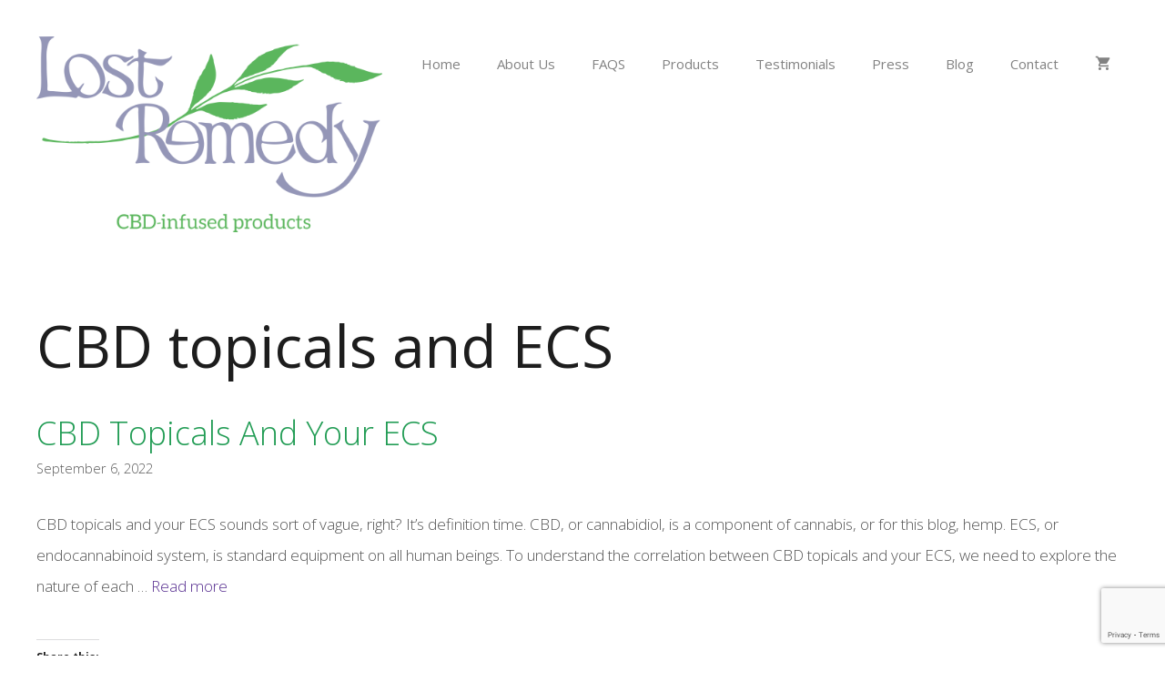

--- FILE ---
content_type: text/html; charset=utf-8
request_url: https://www.google.com/recaptcha/api2/anchor?ar=1&k=6LeK-uoUAAAAAPuSN79NEim3dytw1iGiwvc8Ewbw&co=aHR0cHM6Ly9sb3N0cmVtZWR5LmNvbTo0NDM.&hl=en&v=TkacYOdEJbdB_JjX802TMer9&size=invisible&anchor-ms=20000&execute-ms=15000&cb=5yislfn2pnrb
body_size: 45757
content:
<!DOCTYPE HTML><html dir="ltr" lang="en"><head><meta http-equiv="Content-Type" content="text/html; charset=UTF-8">
<meta http-equiv="X-UA-Compatible" content="IE=edge">
<title>reCAPTCHA</title>
<style type="text/css">
/* cyrillic-ext */
@font-face {
  font-family: 'Roboto';
  font-style: normal;
  font-weight: 400;
  src: url(//fonts.gstatic.com/s/roboto/v18/KFOmCnqEu92Fr1Mu72xKKTU1Kvnz.woff2) format('woff2');
  unicode-range: U+0460-052F, U+1C80-1C8A, U+20B4, U+2DE0-2DFF, U+A640-A69F, U+FE2E-FE2F;
}
/* cyrillic */
@font-face {
  font-family: 'Roboto';
  font-style: normal;
  font-weight: 400;
  src: url(//fonts.gstatic.com/s/roboto/v18/KFOmCnqEu92Fr1Mu5mxKKTU1Kvnz.woff2) format('woff2');
  unicode-range: U+0301, U+0400-045F, U+0490-0491, U+04B0-04B1, U+2116;
}
/* greek-ext */
@font-face {
  font-family: 'Roboto';
  font-style: normal;
  font-weight: 400;
  src: url(//fonts.gstatic.com/s/roboto/v18/KFOmCnqEu92Fr1Mu7mxKKTU1Kvnz.woff2) format('woff2');
  unicode-range: U+1F00-1FFF;
}
/* greek */
@font-face {
  font-family: 'Roboto';
  font-style: normal;
  font-weight: 400;
  src: url(//fonts.gstatic.com/s/roboto/v18/KFOmCnqEu92Fr1Mu4WxKKTU1Kvnz.woff2) format('woff2');
  unicode-range: U+0370-0377, U+037A-037F, U+0384-038A, U+038C, U+038E-03A1, U+03A3-03FF;
}
/* vietnamese */
@font-face {
  font-family: 'Roboto';
  font-style: normal;
  font-weight: 400;
  src: url(//fonts.gstatic.com/s/roboto/v18/KFOmCnqEu92Fr1Mu7WxKKTU1Kvnz.woff2) format('woff2');
  unicode-range: U+0102-0103, U+0110-0111, U+0128-0129, U+0168-0169, U+01A0-01A1, U+01AF-01B0, U+0300-0301, U+0303-0304, U+0308-0309, U+0323, U+0329, U+1EA0-1EF9, U+20AB;
}
/* latin-ext */
@font-face {
  font-family: 'Roboto';
  font-style: normal;
  font-weight: 400;
  src: url(//fonts.gstatic.com/s/roboto/v18/KFOmCnqEu92Fr1Mu7GxKKTU1Kvnz.woff2) format('woff2');
  unicode-range: U+0100-02BA, U+02BD-02C5, U+02C7-02CC, U+02CE-02D7, U+02DD-02FF, U+0304, U+0308, U+0329, U+1D00-1DBF, U+1E00-1E9F, U+1EF2-1EFF, U+2020, U+20A0-20AB, U+20AD-20C0, U+2113, U+2C60-2C7F, U+A720-A7FF;
}
/* latin */
@font-face {
  font-family: 'Roboto';
  font-style: normal;
  font-weight: 400;
  src: url(//fonts.gstatic.com/s/roboto/v18/KFOmCnqEu92Fr1Mu4mxKKTU1Kg.woff2) format('woff2');
  unicode-range: U+0000-00FF, U+0131, U+0152-0153, U+02BB-02BC, U+02C6, U+02DA, U+02DC, U+0304, U+0308, U+0329, U+2000-206F, U+20AC, U+2122, U+2191, U+2193, U+2212, U+2215, U+FEFF, U+FFFD;
}
/* cyrillic-ext */
@font-face {
  font-family: 'Roboto';
  font-style: normal;
  font-weight: 500;
  src: url(//fonts.gstatic.com/s/roboto/v18/KFOlCnqEu92Fr1MmEU9fCRc4AMP6lbBP.woff2) format('woff2');
  unicode-range: U+0460-052F, U+1C80-1C8A, U+20B4, U+2DE0-2DFF, U+A640-A69F, U+FE2E-FE2F;
}
/* cyrillic */
@font-face {
  font-family: 'Roboto';
  font-style: normal;
  font-weight: 500;
  src: url(//fonts.gstatic.com/s/roboto/v18/KFOlCnqEu92Fr1MmEU9fABc4AMP6lbBP.woff2) format('woff2');
  unicode-range: U+0301, U+0400-045F, U+0490-0491, U+04B0-04B1, U+2116;
}
/* greek-ext */
@font-face {
  font-family: 'Roboto';
  font-style: normal;
  font-weight: 500;
  src: url(//fonts.gstatic.com/s/roboto/v18/KFOlCnqEu92Fr1MmEU9fCBc4AMP6lbBP.woff2) format('woff2');
  unicode-range: U+1F00-1FFF;
}
/* greek */
@font-face {
  font-family: 'Roboto';
  font-style: normal;
  font-weight: 500;
  src: url(//fonts.gstatic.com/s/roboto/v18/KFOlCnqEu92Fr1MmEU9fBxc4AMP6lbBP.woff2) format('woff2');
  unicode-range: U+0370-0377, U+037A-037F, U+0384-038A, U+038C, U+038E-03A1, U+03A3-03FF;
}
/* vietnamese */
@font-face {
  font-family: 'Roboto';
  font-style: normal;
  font-weight: 500;
  src: url(//fonts.gstatic.com/s/roboto/v18/KFOlCnqEu92Fr1MmEU9fCxc4AMP6lbBP.woff2) format('woff2');
  unicode-range: U+0102-0103, U+0110-0111, U+0128-0129, U+0168-0169, U+01A0-01A1, U+01AF-01B0, U+0300-0301, U+0303-0304, U+0308-0309, U+0323, U+0329, U+1EA0-1EF9, U+20AB;
}
/* latin-ext */
@font-face {
  font-family: 'Roboto';
  font-style: normal;
  font-weight: 500;
  src: url(//fonts.gstatic.com/s/roboto/v18/KFOlCnqEu92Fr1MmEU9fChc4AMP6lbBP.woff2) format('woff2');
  unicode-range: U+0100-02BA, U+02BD-02C5, U+02C7-02CC, U+02CE-02D7, U+02DD-02FF, U+0304, U+0308, U+0329, U+1D00-1DBF, U+1E00-1E9F, U+1EF2-1EFF, U+2020, U+20A0-20AB, U+20AD-20C0, U+2113, U+2C60-2C7F, U+A720-A7FF;
}
/* latin */
@font-face {
  font-family: 'Roboto';
  font-style: normal;
  font-weight: 500;
  src: url(//fonts.gstatic.com/s/roboto/v18/KFOlCnqEu92Fr1MmEU9fBBc4AMP6lQ.woff2) format('woff2');
  unicode-range: U+0000-00FF, U+0131, U+0152-0153, U+02BB-02BC, U+02C6, U+02DA, U+02DC, U+0304, U+0308, U+0329, U+2000-206F, U+20AC, U+2122, U+2191, U+2193, U+2212, U+2215, U+FEFF, U+FFFD;
}
/* cyrillic-ext */
@font-face {
  font-family: 'Roboto';
  font-style: normal;
  font-weight: 900;
  src: url(//fonts.gstatic.com/s/roboto/v18/KFOlCnqEu92Fr1MmYUtfCRc4AMP6lbBP.woff2) format('woff2');
  unicode-range: U+0460-052F, U+1C80-1C8A, U+20B4, U+2DE0-2DFF, U+A640-A69F, U+FE2E-FE2F;
}
/* cyrillic */
@font-face {
  font-family: 'Roboto';
  font-style: normal;
  font-weight: 900;
  src: url(//fonts.gstatic.com/s/roboto/v18/KFOlCnqEu92Fr1MmYUtfABc4AMP6lbBP.woff2) format('woff2');
  unicode-range: U+0301, U+0400-045F, U+0490-0491, U+04B0-04B1, U+2116;
}
/* greek-ext */
@font-face {
  font-family: 'Roboto';
  font-style: normal;
  font-weight: 900;
  src: url(//fonts.gstatic.com/s/roboto/v18/KFOlCnqEu92Fr1MmYUtfCBc4AMP6lbBP.woff2) format('woff2');
  unicode-range: U+1F00-1FFF;
}
/* greek */
@font-face {
  font-family: 'Roboto';
  font-style: normal;
  font-weight: 900;
  src: url(//fonts.gstatic.com/s/roboto/v18/KFOlCnqEu92Fr1MmYUtfBxc4AMP6lbBP.woff2) format('woff2');
  unicode-range: U+0370-0377, U+037A-037F, U+0384-038A, U+038C, U+038E-03A1, U+03A3-03FF;
}
/* vietnamese */
@font-face {
  font-family: 'Roboto';
  font-style: normal;
  font-weight: 900;
  src: url(//fonts.gstatic.com/s/roboto/v18/KFOlCnqEu92Fr1MmYUtfCxc4AMP6lbBP.woff2) format('woff2');
  unicode-range: U+0102-0103, U+0110-0111, U+0128-0129, U+0168-0169, U+01A0-01A1, U+01AF-01B0, U+0300-0301, U+0303-0304, U+0308-0309, U+0323, U+0329, U+1EA0-1EF9, U+20AB;
}
/* latin-ext */
@font-face {
  font-family: 'Roboto';
  font-style: normal;
  font-weight: 900;
  src: url(//fonts.gstatic.com/s/roboto/v18/KFOlCnqEu92Fr1MmYUtfChc4AMP6lbBP.woff2) format('woff2');
  unicode-range: U+0100-02BA, U+02BD-02C5, U+02C7-02CC, U+02CE-02D7, U+02DD-02FF, U+0304, U+0308, U+0329, U+1D00-1DBF, U+1E00-1E9F, U+1EF2-1EFF, U+2020, U+20A0-20AB, U+20AD-20C0, U+2113, U+2C60-2C7F, U+A720-A7FF;
}
/* latin */
@font-face {
  font-family: 'Roboto';
  font-style: normal;
  font-weight: 900;
  src: url(//fonts.gstatic.com/s/roboto/v18/KFOlCnqEu92Fr1MmYUtfBBc4AMP6lQ.woff2) format('woff2');
  unicode-range: U+0000-00FF, U+0131, U+0152-0153, U+02BB-02BC, U+02C6, U+02DA, U+02DC, U+0304, U+0308, U+0329, U+2000-206F, U+20AC, U+2122, U+2191, U+2193, U+2212, U+2215, U+FEFF, U+FFFD;
}

</style>
<link rel="stylesheet" type="text/css" href="https://www.gstatic.com/recaptcha/releases/TkacYOdEJbdB_JjX802TMer9/styles__ltr.css">
<script nonce="vcltrBwSgjogNcK2VJYQdA" type="text/javascript">window['__recaptcha_api'] = 'https://www.google.com/recaptcha/api2/';</script>
<script type="text/javascript" src="https://www.gstatic.com/recaptcha/releases/TkacYOdEJbdB_JjX802TMer9/recaptcha__en.js" nonce="vcltrBwSgjogNcK2VJYQdA">
      
    </script></head>
<body><div id="rc-anchor-alert" class="rc-anchor-alert"></div>
<input type="hidden" id="recaptcha-token" value="[base64]">
<script type="text/javascript" nonce="vcltrBwSgjogNcK2VJYQdA">
      recaptcha.anchor.Main.init("[\x22ainput\x22,[\x22bgdata\x22,\x22\x22,\[base64]/[base64]/[base64]/[base64]/ODU6NzksKFIuUF89RixSKSksUi51KSksUi5TKS5wdXNoKFtQZyx0LFg/[base64]/[base64]/[base64]/[base64]/bmV3IE5bd10oUFswXSk6Vz09Mj9uZXcgTlt3XShQWzBdLFBbMV0pOlc9PTM/bmV3IE5bd10oUFswXSxQWzFdLFBbMl0pOlc9PTQ/[base64]/[base64]/[base64]/[base64]/[base64]/[base64]\\u003d\\u003d\x22,\[base64]\\u003d\\u003d\x22,\x22w7nCkVTClEbDlsOSw7cLc8K3VMKBJG3CkS4Rw5HCm8Oowr5jw6vDsMKQwoDDvnMANcOAwobChcKow51fYcO4U3zCosO+IwLDr8KWf8KJWUdwVn1Aw54CWXpUasOjfsK/w4DCvsKVw5YDdcKLQcKCOSJfIMKcw4zDuWvDkUHCvlDClGpgE8KwZsOew6djw40pwoJRICnCqcKaaQfDpcKqasKuw45fw7htPcKOw4HCvsOvwrbDigHDt8KMw5LCscKOWH/[base64]/Cs8KLIcO7OFDDicKMw6V2F8KJw7RmwozDvmxpw5/Cg2bDhmXCjcKYw5fCgBJ4BMOiw4AUeyjCs8KuB1EBw5MeCMORUTNoXMOkwo1NSsK3w4/DjHvCscKuwr0qw712H8OOw5AselkmUy5lw5QyXhnDjHA2w5bDoMKHbFgxYsKILcK+GgJvwrTCqVpBVBlUH8KVwrnDlzo0wqJbw6p7FEfDskjCvcKqIMK+wpTDrMOjwofDlcOiNgHCusKXXSrCjcOKwpNcwoTDocKtwoJwaMOtwp1Awo86wp3DnHInw7JmTMO/wpgFM8Orw6DCocOXw6IpwqjDr8OZQMKUw7Vswr3CtR4pPcOVw7Qmw73CpkPCt3nDpTwCwqtfY0zCinrDkhYOwrLDjMOldgpEw6BaJmfCs8Oxw4rCuQ/[base64]/Dg8OKFFfDqmHDsMO6cWfCrcOjYsKGwqvDn8O7w5/CksK0wpNjw4MSwqlAw4zDgUPCiWDDkl7DrcKZw6fDszB1wqR5d8KzAcK4BcO6wrjCmcK5ecKdwr9rO3pqOcKzDMOcw6wLwolrY8K1wp0FbCVXw5BrVsKlwp0uw5XDjlF/bCPDgcOxwqHCnsOWGz7CtMOowos7wocfw7pQMsO4c2diNMOeZcKhP8OEIzDCmnUxw4bDtUQBw7ZXwqgKw4HCkFQoFsO5woTDgFwQw4HCjHvClsOlPVvDosOOCG5+e3MhKMKvwpLDg0bCjcKzw7vDrXnDqsOCbyvDtSZ0wo9Zw6BlwrrCmMK5wr0JMsObZC/DhhnCnDrCoAXDiUc9w6rDrMKLfj8Iw4UaSsOLwqISYMO5GG5SdcOwEMOFXcOqwrDCqlrChm4vMcO2Mz7CtcKDwoXDklNKwp9PM8OAGsOvw7HDmy4jw6/DqmsEw7HDtsKKwpjDlcOIwoXCq2rDpgN1w7TCuy7Ck8KABHZCw7TCtMK/BkDCm8Ksw7c+LWDDjnTCpMKPwprCsC8Aw6nCqwfCksOZw6Y8wqgxw4nDvDgsIcKBw5fDv2g5JcKdT8KVAkjDvcK/[base64]/[base64]/[base64]/UznDiHbDvzBjfh4ow5tzKMORC8KAw49qHcKJHMO1aigCw5jCl8Kpw6HDjFPDnhnDvGB/w4V0wqBlwovCow1wwrLCth8VB8KzwoBGwr7Cg8Kmw69swqczJcKBfkTDqH9/B8KoFCI6wojCqcOJc8OyGlgXw5tzSsKre8K2w4Rlw5rCqMOwbgc1w4EDwo3CiSXCssO8fsOHGjrDosO5wolAw7tBwrLCiTnDk1JZw5kEdhnDkjgIDcOHwq/DpG8fw6rCssOOTkQfw5vCmMOWw77DkMOreTdQwpMpwobCjjIjVQ7DnQbCmMOVwqnCsgBSIsKYHMO1wobDlVbCgl/Co8KkPXhYw6tMTjDDoMOffMK+w7fDpVbDpcK9w6AyHANaw5PCq8OAwpsFw5jDh13DjgLDo2MawrXDjcKMw4HDosKkw4LCny0Cw7E5RsKICmvDojPDtGVYwpkMBCY5AsK2w4pRAGhDeGbCrl7DnsKMJMOBTj/CrmNuw5F3wrfClk99woEYexPDmMKBwqVUw5PCmcOIW181wobDpMKpw6B+D8Klw4RGw7jDtsOwwq0lw513w6HCisOKLwbDtxrCucOMSmtzwqdtBmnDsMK0CsOjw69Qw5JHw4TDkMKbwohnwqnCpcOEw6bCj01wQgXCnMOKwojDqlY/w6V3wr3Cjnh6wq7CuXnDp8K+w4tuw5DDusKxwr4MZcOmHsO4wo3CusK4wqtqZX00w5B9w77CqCLDlwgIRjErNG/Cl8OTW8KhwpcuJMOhbsKycxxLJsO6Dz0rwph4w5cwQcK3BcOyw7vDuHDDph5ZEcKSwp7Cly0KK8O7FMO6KSMiw4DDm8OcNEbDuMKJw61ndR/DvsKaw7FlUsKObCbChXB/[base64]/Coi7DoMKGwrhFHSnDsMKZwoTCpcK2w6FDw43DrE8YQDnCm0jCtFR9X1zDmHldwqfCuFEMJ8ObXHppZsOcwoHDiMKfwrHDoGtpGsOhGMK3JsKGw6wuLcODIcKHwqbDmWLCmsOJwpZywp/Ctns/AHjCg8ORwrEnKE0twodkwqx0EcKnw5LDjjlOw5IpGDTDmMKYw7VRw6XDlMKhacKBAXVfJhMjWMOqw5nDlMKQRQQ/w6oHw7zCs8OJw4kDwq7Drh4gw4zChyjCg0vCscKtwqcIwrnCqsOBwrZbw6jDkMOJw77DisO6UsOsLmrDrFIkwoLCmMKVwpxhwr/[base64]/DjcOZw5MnUAvDmSU+DAQrw6Fow45aworCnlbDp3wtERXDmsOjen/[base64]/JxvDo8KDScOQw7FjwobCvcKCw7YnP8OpH8KGwr0Xwq7CqcKmfF3CosK+w7rCvkQPwpUEWsK1wqAyZHXDncKMC0hbw5HCmFlnwofDiVXClSTDhxLCqXhNwqDDvMKnwp7CtcOfw7kxT8OresO9XMKZCWnCncKhbQZtwpbDhUhIwog/eAssMBEKw5HCrsOqwrTDvMK5woxLw5wJTQ8rwqBIcA7CrcOsw7nDr8K1w5XDlinDvhwow7LCm8OyKcOLayzDpVPDm2HCpMK/[base64]/[base64]/CjAvCpsK3w6gjJFQOwpDDrsO2w57ChMK+TiYZw6QywoJYJGFXYcKddxjDt8OLw4zCuMKGwr/[base64]/F13CgQFzwqdowpMIOsKLQMO4wqsDw75dw64Ewox0Im7DpizDmATCuQchwpLDt8KZHsO9wojDhsOMwqfDsMKYw5/DoMKcw4XCrMOdH3ANUEhFw73DjBB5ZsKzYMOgKMODwpwRwqjDgz1zwrJSwpBSwpJddGYww7ZSUnUBI8KaOsOfL2U0w4LDnMO3w6vCtx8QcsOWcTvCssO5IsK3W0/[base64]/DvcOrCMK0RcOPD8OYwpcpwp49ZEApMUckwqkYw7g6w4w4bC/[base64]/Djx/DuMKKw7g6w4LCvXRkNE/DvcObWsKLwq5NaG/DkMK4CBMEwoI4DSMALGsbw7vCm8OkwqxTwofCv8ODM8OJLMKFM2nDt8KJJcOPO8ONw5Fzdn7DtsOAGsOhf8KvwoJDGg9Uwo3Dg2wrKsOywq/Dr8KEwpJ5w47CnjU8NRxSCsKEIcKfwqA/wqx/aMKyWgpXwrnCtEHDkFHCnMKOw6jCkcOdwrwAw5FgD8OKwp7ClsKrQjnCuylQwqbDuEl9w40wXsOvCsK8KzcewrVrWcOvwrHCscKCA8O+IsKWwrBFYXfCj8KfOsK1TcKqJH0zwotdw7x9QcO5wqXCp8OlwqYiLcKeZWoKw4UMwpbCmX/[base64]/EMKnwpPDhcO1wo4OVMOKCnnCrjLDohLCqkvCinJowpYiSWwAeMKoworDpGXCnAIVw5PDrmnDicO2e8K1woZbwqfDpcKzwpoQwoTClMKYw7R4w7Byw4zDuMOaw4bDmR7DshTCicOaaTrCtMKpEsOyw6vCklzDkMOCw65CccKuw4EzCMOhV8K/wo4KA8Kyw7fDicOWfTfCqlPDulwUwoULSFlCOgfDkVPClsO1CQNOw4scwr9ew5nDg8Kgw7cqCMObw7Rawpw/wprCvx3Dj3TCtMOyw53DiVPCnMOqwrjCoiPCtMOGZcKZGQjCug7Cr1LCt8OuEEoYw4jDp8OwwrUfRgkdwr7DpU/Cg8K3ewTDp8O6w77DoMOHwqzCrsKuw6gmwovCqBjCkzvCq3bDi8KMDhjDt8KlGsOQTsKgFE1Yw4/Ck1rDlVMCw5/CkcOwwqEMbsKyAHd6AcK8w4dtwpzCvsOXWMKnYRNhwrHCsT7DuEwJcGfDgcOGwpZDw7tSwrDCmi3CicO7bcOiw7E6KsOXL8Kxw6PDkUIVAsOxdU7CpQnDphE1XcOsw6nDkWosbMOBwrpALsOXGBfCocKLN8KoTMK7OCbCocO/KMOiFWYjZmjCgcKJIMKawqNpJkBTw6Y1c8KMw7jDoMOIM8KEwqtYWlLDrE3CklZSN8KvJMOTw4XDjhjDpsKWTsOzBmbDocOSBkUfdT/ChTbDjsOuw7TDmTPDmVhqw411eyg8DEVxRsK0wrXCpTTCgiHCqcODw6gsw5xMwpEaRcKcVMOmw6lPMCIfTFLDuFg9QcOJw4h/w6jCrsOBdsKWwp/ChcOpwoDClsO5BsKrwqQUdMO5woHCuMOMwo/[base64]/[base64]/eX43OBXCiMO/ETrCpRpibcO9w4XDh8K3LcKsBcOBASTDscOFwoXCimLDg15nWcKGwoTDs8ORw50dw4UHw6jCrXbDkzpdJcOCwovCscKpMQhRKcKzw6pxwqnDv3PCh8KaTFs4wogywpFAa8KcQCQ2Y8KgecK9w7PCvBlmw65Sw6fDnjkAwqh4wr7DucKdfsOSw7XDsnU/w6NlNW0iw6PCv8Okw5LCi8KcAArDjnjDjsKZTAFrNFXDscOBO8O+Tk5POjVpJ33DhsKOOl8NUVJMwoLCuzrDjMKMw7x7w4zCh0ICwp8YwqRYeV7CssK8DcO6w7zCk8KCSsOIacOGCBFoAyVADhJNw63CiFbClAUrPCnCp8K6HU/[base64]/Cl30XwpHCu8KOw4bDs8K3FcKAVX48PDdxdybCusOQGkV+IMKQWnjCoMK1w5LDsjs5w4HCjcOqbHIlwpwjbsKJQcK/HQDCv8Kxw70rMkvCmsOCGcOvwo42wr/ChUrCozPDkV4Nw68BwrzDksOPwpEXcCnDmMOawoLDgRxow4fCv8KSBsKmw5vDpAjDhMOlwpHCsMKiwofDjcOYwr3DhlfDj8ORw4xNaBphwo7Co8Osw47DiAgeFRHCvXV8YsOiDMOow5XCjMKdwrJUwrxsDsOabR7DjiXDqAPCnsKMP8Ojw7hhKcOvRcOjwr/Dr8OrGMORZcKFw7fCvWQlNMKrdzLCkxnDqD7DgVIJw5wtHhDDncOawo7DhcKRJMKWGsKQWsKLJMKZH3gdw6olWFAJw5/CosKLDz/Do8KCJsKxwpQ0wpEoXcKTwpjDm8K9YcOjRSXClsK/BghBY13CuUo0w4MHwrXDisKAfcKnasKDw450w7gmXw5FHRDDksOgwpvDscKTekBDKMO0GCQ/w5heAnldNMOLZMOrewzDrBTCjilAwpHCjnbDlyzDonx6w61LbBU6AcK4TsKOOyhUDhIAGsOPwrPCimnDgsOSwpPDsC/DtMOpw4scOSXCusOlFcO2emB1wop6wq/[base64]/CpMOtwoTDowXCtAwcecOIw4jCjcOrTMKSwqBnw5fDg8OGwrJPwodJw7N8dcKnwrkaX8OxwpQ4w4dDXsKvw7hJw4LDs1VRwovDgMKnb1bCuDR7agfCn8OxaMOiw4TCs8OlwpQQHmrDn8OWw5/DisKDdcKlcGzCimgPw4N3w5fCk8KBwpXDp8KtZcKQw4hJwpIfwpLCmMOybWt/ZkoGw5R4w5dewqTCr8KZwo7DlCbDhjPCsMKTDVzCk8KwH8KWS8OaS8OlOQvDhMOowrQTwqLCnVdVEQXCm8Kow7RwdsKVURbClQTDkSIXw4BwER5NwqRpeMOUQibCqxXCrMK7w5Vzw4Flw5jDvnjDpcKOwqRhwqsNwrVNwqkERg/CtMKawqg7LsKER8OZwqdXaA1sEUQDBMOdw6I4w5zDkgoewqPCnmMafcKeA8KGWMK6VMOrw4RpEcOaw6QRwpLDrzwZw7QuFcKTwrs3IhsAwqMnDT/DoUBjwrQlBsOvw7LCm8K4HFpWwottLDzCvx7DusKLw5wowptew5TDlmPCkcOAw4bDosO6ehM8w7bCoXfCucOBdxHDqcKIF8KPwoPChRrCkcOiCMOuZEDDmHdWw7fDj8KUCcO0wqzCt8Orw7/[base64]/[base64]/[base64]/DnVV0w6cAwoJQw7EvwrHDoCV+R8Kdc8OKw47Cq8OCw5BlwrnDm8Orw5PDv3d2wpovw6PDjn7CuXbDvAbCqHrCr8OBw7fDkcKOWnxDw6wAwqHDmX/CvcKmwrzDlCZbIUbDh8OlRnsyCsKaRxsTwoHDlWHCksKESivCm8OnN8O1w4zCicO7w5nDgsKWwo3CpnIYwrsNKcKEw7Y7wo4mwqfCtC/[base64]/DvjAXLsK3w57DjArDp04zDsOywoRiwr5zZSfCrF4sTsKawovCmsOhw4RCWcK0L8Kdw58rwqoawqnDqsKgwp0QQk3Ct8K5wpsSwr4TNMOhY8Kkw5/Dugc7RsOoPMKBwqLDq8OkUw9Ow4/DvgLDuHXCogF9FmsICATDr8ONAgYjwqnCrU/Cr2XCrsK0wqbDucKwNxvDigXChhNxSmnChUzCnBTCgMOADlXDncKbw7nDp1xyw5d5w47CsRTCkcK2HMK1w5DDvMOpwo7CkiVqw6PDqi1zw5TCjsO8w5HCgWVCwo3Cqn3CjcKDN8KCwrHCmUg9wow/ZEzCtcKrwow7w6RPd2pmw67DvE97wpYnw5fDrRR0HjBVwqYEwpPCjiBLw5kGwrTCrA3DvcKDJ8Oqw6XCj8K/UMORw7w8WcKLwpQpwodew5TDr8OHOFIrwpLCm8OAwpg4w6zCuC7DnsKWDiTDtxptwqfDlMKcw65hw5JFYsKHSTlfB0V5D8K+HMKJwpNjeRPCo8OfaXHCv8O0wo/DjsK5w78gbsKhJsOHV8OxSmwSw59vMivCtcKOw6QKw4A9QR5Lwr/DlzrDh8OJw6EswrdPYMOpP8KYw4UYw5gBwr3DmCjDmcOPH310wr3Di0rDm2zDkQLCgE7CpEzCjcO/[base64]/Cj8Kla8OTw6HCpF3ChwEnGMOSA8KSwoDDpxDCisKBworCgsOPw5gTXQjDhcOkEDF5NcKhw6o7w4AQwpfCuX5mwrIFwrnCgQJqS1lGXE3Dn8OsIsKZPjQew51jbMOPwoMJT8Kqwpttw6/[base64]/w58+DXhIUMOrLG3CqcKQwoTCucK1w7zCvcK2CsKSZsKReMOTE8KVwr57wpzClzDDqmluQ2bCr8KQamDDpyxYYWPDiHcGwooPVcKmUFTCgS1kwr0Zwq/CuwfCvMOEw7V8wqoSw58NcTvDsMORwppEWkhbwoXCri/ChcOqAcOrL8Kgwr7DkwhQFVBsZGvDlXrDun7CtVDDpF9uZ0gnN8KeQRXDmWvCkVbCo8KMw4XDjMKiGcKbwoRLN8OWEMKGwqDDm2fDlCFZOMObwqJBAiZJBlNRHMOFWzfDsMOhwoVkwodPwpocFTPClHjDksKjw7PDqlMIw6XDiVRVw67Dgj/DqA8iEzbDkMKNwrHClsK6wrhNwq/DmwnClMOGw4DCpDzCmRvCqcObUxNwR8O/[base64]/ek4mw6kTEcOiSRjDhMKWwpoyBsO1bAPDhMKkBsKdIW4jS8OUPi0fXjw/wo/Dt8O8McOXw4B0Q1vCr2/CoMOkQARBw55lEsOGdhPDocK/ChJnwpbCgsKZMGstaMKPwpALPE0gWsK2IG/Duk7DgjohB07CsXoqw4J7w7wcFAVTQ3vCl8Khwo4SRsK7PVsVd8KBPXFRw7wywpnDlTYBW27Cky7DgcKbN8KFwrjCoEo0ZsOCwrJjfsKZXj3Dm2siB2kTeG7CrcOEw53DvsKFwpDDhMOwWsKbRHc3w7TDmUVswpIta8KDOEPCrcKRw4zCnsOMw6LCr8OGDsKdXMO/w7jCqnTCkcOHw5UPfUpkw53DiMOKL8KKMMOLDcOswrAFMx0CGA5qdWjDhAvDvmXCr8KqwovCqVTCgcKKQsK7JMOoaWpYwrw4WgwNwoYdw67DkcOaw4hgbEPDmcO/wpvCvm7DhcOIwrptSMOww5huKsOkTSHCuBduwq54VGTDkDjCsS7CtMO1GcKpIFzDgcO/wpjDvklow4bCvMO+wrrCnMOkVcKPPlJ1N8Kcw71AJS/Cvn3Cs0XDtMOrK2wgw4d2ZTdfccKewozCiMOSY3TCqw8MG39fHTvDg1ELMSDDuVXDs0pAHUPCrMKCwqPDq8OZwobCi3AOw5jCpcKUwrs/LcO2HcKow5UDw61yw5DCtcOQwq5+XEZOTcOIZzAkwr1swoR5PS8WVE3CsljCosOUwpk8ZWwhwoPCj8Kbw7Qow4TCisOJwp4ZRcOoTHrDkC9fUG7DnXPDvMOmwqsjwpN6HANqwrTCkRxAeVlcYcOMw7bDuR7Dl8OGJ8OCDihxUlbCvWzCrcOHw7/CgRbCq8K/E8Kvw7h0w7bDusONwq5ZFMOmRcOKw4HCmhBGDzPDgybCoFHDn8K8ecOpNncmw4MoJ1HCsMKKHMKew7UIwpoNw6s/w6bDlcKUwqDDh2QTB1TDjcOrw6XDqsORwrzDjy1Zwp5bw7nDkXzCu8OzVMKTwr/[base64]/wrt3ZcO6woDCgkgtwoRQEjtBwpvCl1zDhsKWRcKww5PDsCYZfSPDmmVVR2DDmX9mw5Yja8ODwo1pScKdwpYdwrY/HMKfN8Kmw6bDpMKnw4QIBlfCl1zCsmd+Blcdw7xNw5bCpcOEwqdvY8O/wpDCqUfDmmrDqlPCh8Oqw5xswozDrMO5Q8O5c8K/wrYtwowXFjPCtsObwrjCicKISXvDpsKnw6vDsTQWwrAtw7UkwoBxJF5yw6/[base64]/DmEYnS0HCscKKd8K9w43Dvy7CmcO6wqbCtcOReEdxRMK3wr0Nwo7CusKCwq/DuDbDvcKNwpo/acOCwoNXHcK/wr1EKMKjJcKiw4VhGsKaFcOmwoDDoVU/w6NAwqAlwrQ7R8Khw5gTwr0pwrRnw6LDrcOUwqJYNnrDtcKfw6MzFcO1wpo9wop+w5fCnD/[base64]/DmMKUwo/DsAzDssOzw4/DpUDChzRyw6Vtw5Iqwro7w7zDocO7wpTDhcKYw45+fgNzLVDCgcK1wpoqVcKKVzwiw5IAw5TDlMKGwo8aw696wrbCpcO/[base64]/DkcO9w7Usw7PChnLCu8KkS8KBwqdnw4l5w49NGMO/ZWHDpDZWw67DssOED27DuABow6FSAMObw4/CnRHCt8KKM1nDvMKDBXbCkcOEFDDCqhzDjWEgSMKsw6wnw6/[base64]/bB5RFMO6esO7w5fDjCrCi8OcwpPCjyDDsR/DqMKzRsOywo5jbMKaecKadA/DrcOgwr/[base64]/DkcK2w4XCrQ11ScOZwqxVw54OO8OpK8ORYsKfwrc7D8OtMcKHTMO8wojCqsKQQBQCRzFXNglQw6J9w6DDksKVOMOpZS/[base64]/w5bClsKdXcKZBlfCn8OqRnx2wpcjVsKYLcKPwpdxw5glMcOuw6FswoZlwqnDhcK0KzkcXsO0YjbCu2zChsOtwpJbwr0XwrFvw73DsMOJw7PCv1TDilrDm8OKbsK3GDd0a3TDhzfDv8K7CnV2TS1cPUHCtWp8e1U/w7zCjMKEEMKfChc0w4/Djn3DlSTCuMO4wq/CvzEoZMOAw60VbsK/aiHCoQHCiMKvwqggwrHDhVHChsO+RWsrw67DnMO6T8OhHcOswrLDqEPCj0IAfWTCm8ODwpTDvMKUHFjCh8OfwrLDtHdCZzbCksOHPcOjfk/DhsKJG8ODGwLDucOTNcKcPwvDrsKJCsOww7UFw7JewobCicOtJMK7w4oDw7VVdG/ChcO/csKYwqnCvsOCwqVNw7LClcOHVRQKwoHDqcKnwoNNw7vDkcKBw6MRwqDCmXvDjHlDEDNAw5EEwp/DgW3CjRTDjn8eL2x7PsOAIsKmwonChjLCtBXCrsK7V2cOTcOUZB83w4Q9ejEHwpsdwoTDusKdw4HDvMOIVQ9Jw4jClcOkw6xpVMKWOBbCmMOYw5cZwo4+TTjDrMOdKiF8CDTDszXCixFpw5AgwoQCH8OZwoJ/[base64]/[base64]/Cu8OWwr3CsMOsw6jDo8Omw6TDhMOQwp7CusOgY8OgViPCl0TClcOXVMOCwrUiVy9tTSXDogQFdWDCvTgjw68dXlZRCcKAwp/DvMOnwonCpmvDoGPCgmdndMOLf8KowpxcJ2rCoW9Dw6BawonCsDVEwqTClTLDt0cEAxDDjyTDmzxnw4gMbMKwNMKpMETDvsKUwozCnMKHw7nDqsOSBcK9PsOawoJ5wqLDhMKCwqwkwrDDtsKnMXvCrUoHwo/[base64]/Dv0x/IsKTwqkAbsOiwrdWAsKpwpLCoUEhZV9LMiUzG8Khw4zDisKkX8KUw7Vzw4XDphTCoCwXw7/[base64]/PW5YSMKcMm9/woocw6DCh8OXYyPCvnhpw7jDqsOXwq0Uw6rDu8OQwp7CqGfDnwhhwpHCi8OTwq8IAVZFw75fw4cgw6XCp3dDVETCljLDp2xxKCIHKsOyG3QBwp42dgdkSA3Du3Uewr3DrcK3w5EsPS7DnVIOwqcQwoHCmn40YcK9Nj97w6xSC8OZw6oXw5PCqlMKwrrDo8O7YQfCri/CoT5CwoRgF8Kmw6FEw7/Cu8OPwpPClSphPMKWbcKoaA7ChFHDlMKzwo5dQMOzw405Z8Okw7l9w7tACcKgWkfDvw/DrcKpJjRKw7Q8H3PCgD1HwqrCq8Oge8KTXMOWKMKhw7bCt8OWw4dDw4RwTzLChEFlUEtMw7Nsd8KCwoYuwofClBo/DcKLIilnVMOEwpHDkn1Uw41UL1DDijXCmAvCjUXDvMKMK8Kowo8lDxxPw4V2w5hEwpRdZHzCjsO8eDbDvz1+CsK1w7rCsyJIblDDlDvCn8KiwoUhwqwoPC5hX8KgwoRXw5F2w5k0WS4YQsOFwpBLw7PDtMKLLMKFbU4kbMKvI057YhDCksOxF8KbQsOeS8Kywr/CpsOWw4VFw7Ynw7jDlU9Jd2hEwrTDqsKkwpxEw7UHQloLwozDrHnDnsKxR27CoMKow6bClCXCnUbDtcKILMOqZsOxbcKtwp93w5VxS0TDksObRsOpSnd+RsKcfMK0w6PCpcOmw5pCYUHCjcOJwq1KEMK/w5XDjH/[base64]/[base64]/Doy3CocO8e8Ovw7EBw5cSdkTCtwXDqzBVbT7Cn33DkMKwMhjDsVZRw6LCncO1w7rCsHdNw79TKG3CoSxVw7rDksORHsOYQSAvJV3CvwPCl8K3wqXDlcOPw43Cp8OzwqtjwrbCjMK6QEViwq9PwrrCm23DhsO6wpRcbcODw5QcEsKew7RQw6grIFTDosKOBsOTV8Oewr/DvsOUwrtTJn4mwrLDv2pfRGnChMOwMCBuwpTDh8OgwowbD8OFEGMDN8KBHMK4woXClMKwDMKkwoDDp8O2RcKPOcOibQZtw4gOQhAbXcOMKUdXbV/CrMKfwqpTUnIpY8KJw6vCjzYKARBEWsKJw5HCmcK3wpDDmsKyVMOjw4/DgMKwa3bCmsKAw4nCmMKswqxhfcOIwr/[base64]/DtMOzI25BwqUkPsO+MMOYw4zDsMKnPilxesKqbsO5w6kUwpHDk8OyPcO8a8KZAnPDm8KXwq1yRsOYICZFK8OBw7t0w7QSasOrJMO8wr5xwpYDw6LCg8O4ezjDrMOpw6o0dj3Cg8OZLsOheGLClEjCq8OhTnAiGcK1GsKfRhoIfMKRLcKTVMOyD8OqFiw/QhgfTMKGXFo/[base64]/[base64]/DsMOAw7/[base64]/CkMKAfEAlwpzDusO0HFTDhkljwqbDv3t/[base64]/[base64]/EVvCg3vDscOyw6bDkHTCsMO7D3rCjsKJbS3DpcOBw5gZXMOZw5zCtm3DmcKiAsKSa8KKw4bDoRjDjsKHasO+w6LCiyxQw4pOK8Oxwr3DpGkCwrQpwqDDkGTDrT0uw5nCgnHDsV0uGMKLZ0/[base64]/YsK1wpDCgcO7dcK4dsOEG8KMwrJmE8K4K8KZS8OgP2bCsnLCrDLCmsOWMT/ChcK+P3/[base64]/CoA3Ci8O8w7JAw5zCtGHCq8O7wo/[base64]/DDLCmsOPw7dzwpbDvMODa8KXw7PCi2/CtSVlwpfDtMOPw6vDkUrClMOTwrDCvMOBK8KkIMK7Q8KqwrvDsMOvIMKnw7fCpcOQwrQCaiTDs2TDmG1uw4JDVsONwrxcFcO3w48Db8KcBMOIwq4awqBIYgvCs8KwSGnCqj7CnEPCkMK2AsKHwqlLwovDrypmBE0Twp5NwocwSsKRI3nDqTU/SDLDssOqw5heT8O9NMKXwrVcfcOEw7F7MCE2wrTDrMKvPXbDicOYwpXDqMKMczR9w6U+MUB0JR/CoR9lCQB4w6jDtxUmTEQPecOHw7rDosKBwofDq2ddFSDCicOMesKWBsOiw4bCoT0lwqEfbUTDol4jwpbCsC4DwrzDlAbCvcO/dMK5w581w75Swpw6wqZhwp8Dw57CiikSJsOgKcKyFhHDhXDCkDd+XH4sw5g5w6EIw599w5Rgw4bCtcK9Z8K3wqzCkQxcw7oSwrnCmmcIwrZBwqbCo8KtQCbCl0ESP8ONwok/wosJw6LCsULDnsKow6AfC05lwrs+w4V4wr0jDmA7wr7Dq8KDTsKUw6HCsk48wrEnfSdrw5PDjcKtw6tCwqPDkB4KwpHDqTF5S8OuT8OUwqDCv29dw7PDsjQNBn7CqiRRw5kbw7HDiShGwqx3EiTCk8K/wqTDoG3DgMOvwqgcHcK5UsOqWR84w5XDv2nCtcOsWyJkdRNvaj/DnSsmWlovw5QRbDELV8KbwrUSwqzCn8Ozw53DicOLPiM3woDCn8OeHUI4w7TChgEEXsKSIFg8SyrDm8O9w5nCr8Odd8OZL2ciwqBSfBLCmMOxcD/[base64]/wpVDNEEAG8OPYjTCq8O/[base64]/CucOew7XDscOxIcKfwprDqGN0NcOgwqY3wrgJwqFLM2UCTGQnPMKKwo/Di8KVTcOIwqXCkjBBw6PCnhsmwq1Uwps4w6EMD8O6cMK1w68kbcOlwqESZiROwoQGNEVVw5o0DcOZwp/DsD7DksKOwrXClRTCnH/Ci8OCUcKTYMKOwqITwqkHM8KHwpNNa8KewrJsw6HDtCLDm0ZrdV/Dhio7PsKtwpfDuMOafWLCglhcwpIew7YZwoPCkx82dy7Dn8OvwrBewrjDr8KJwoRnTV08wpbDucKpw4jDqMKCwqZMZMKNw5/CrMKPQcOfdMKcVAQMBsOcwpLDkzQ+woDDj3Afw6Zow7XDiRRgbMK/BMK4W8KNPcKMw5MoAsODGAHCrsOtKMKbw7AYVm3DvMKmw7nDhA3Dt3gmX1lLIVQAwozDr2/DlwvDiMOScjfDkAfCqEXDgiDDkMKMwr8NwpwQcmJbw7TCon9tw6bDu8OKw5/[base64]/DoDs7Ey/CqGVCBsOpwr4SHBpJTCrDpMOFH0x6w7rDqwvCh8KPw4wUEmnDucKLHHPDimUrD8K7EU4ewprCi1rDoMKUwpFPw7wYfsK7d2XDqsKXwoV0AlXCmMKzNRDClcKKBcOhw5TCv00/[base64]/DixpJLmsIwobCqcKVw6oiw6jDkcOmSjrCtQ3CrMKCSMOcw4jCiELChcOjHsOvM8OWS1hgw6EHZsOIAMKVE8KPw6vDug3Du8KYw5QeMsOoN2DDjVoRwrk7UcKhHXlLZsO7wpdTXnzCqW7DmVfCrxTCh0hlwqpOw6jDnwHCrAYFwqhvwp/[base64]/asKpd1tIUcKIQBHCrMOiV8OjwoguOMK+SE7DpyEvacOFw63Du1PDpsO/ACYLWBHCuRMMwo4TJ8Opw5vDlj8rwrsSwr/DhV3Cq17CuATDgsKbwpt2E8K/B8O5w4IowpLCpTPDosKUwp/Dm8KYBsKHcsKfJXQVwrnCs3/Cpj/DiXh+w7UEw4PCjcOBwqxFO8KTAsOTw53DpMO1YcK3wr7Dn2vCr3DDvDfDnnUuw4QZUsOVw7h5fwp3wrvDoAU9VRHCnAvCrMOeMlh9wo/CvHvDoHIsw61EwrfCjsKYwphJZ8O9AMKbXMOHw4gXwqvCgzMBIcOoOMKhw5bDnMKKwrfDv8KsXsOzw4vCpcOvw6zCr8Oxw4wDwo06YC40McKFw7bDhsO/MnFGHnIow4UvNB/Ct8KJBsODwoHCjcOhw57CocO5O8OKXFLDv8KUBsKUXi3Dt8KZwrVcwpfCjMKMw7DCnBvCpV7CjMOJGD/ClEfDhXUmw5LCsMOSwr8vwqjCscOQSsK3wpzDiMOawrFxLsKmw7XDhgHDg3/DsCDDgxLDvcOhC8KowonDncKFwoXDiMObw4/DhVTCqcOAO8KMLTrCg8OHcsKbw7YJXGNqBMKjVsOgXVEBdxnCn8KewoHCrMKpwp4mwoUcIRbDs1HDp2PCrMOYwpfDm0o3w71iWyMVw4HDjmzDlSFqWG/DmyQLw53CgSDDo8KzwpLDsw7Cm8Kow6Y5w4ogwqwYwpbCl8KWwovCtT1sAiMvTRsxwrfDjsOiwrbCp8Kmw7vDt0rCnD8MQTVYJcKUAlnDiysdw7XCl8KmJcOZwrpVH8KVwpnCu8OD\x22],null,[\x22conf\x22,null,\x226LeK-uoUAAAAAPuSN79NEim3dytw1iGiwvc8Ewbw\x22,0,null,null,null,0,[21,125,63,73,95,87,41,43,42,83,102,105,109,121],[7668936,553],0,null,null,null,null,0,null,0,null,700,1,null,0,\[base64]/tzcYADoGZWF6dTZkEg4Iiv2INxgAOgVNZklJNBoZCAMSFR0U8JfjNw7/vqUGGcSdCRmc4owCGQ\\u003d\\u003d\x22,0,0,null,null,1,null,0,1],\x22https://lostremedy.com:443\x22,null,[3,1,1],null,null,null,1,3600,[\x22https://www.google.com/intl/en/policies/privacy/\x22,\x22https://www.google.com/intl/en/policies/terms/\x22],\x22KMGmrjM+al909YftRSnluEgpbW0CYA8LxpVGmPa2Egw\\u003d\x22,1,0,null,1,1764673289392,0,0,[175,237,31],null,[177,189,73],\x22RC-ivJDuSXsZjRZAQ\x22,null,null,null,null,null,\x220dAFcWeA44-ojAc7Mva8v2FCHXJm-HvatWBqmW_jPsDUERLC5ZZ3d8HNd-RMFvyOKufuz85i4jlGOAolMZC4TschQQdurAiXClvw\x22,1764756089645]");
    </script></body></html>